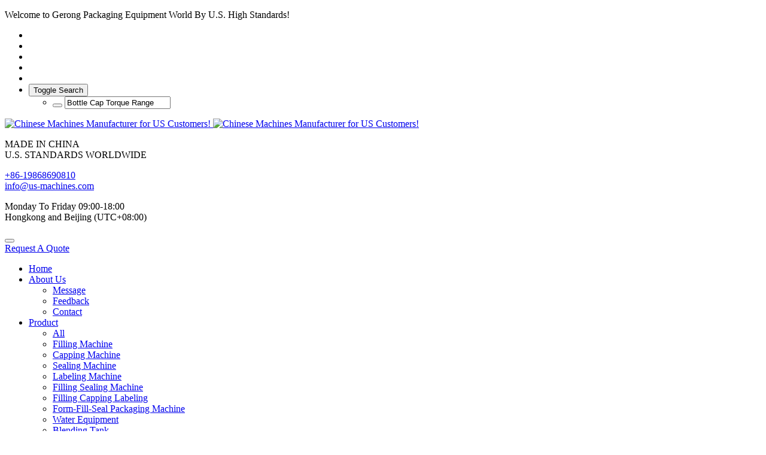

--- FILE ---
content_type: text/html;charset=UTF-8
request_url: https://us-machines.com/news/index.php?&search=search&content=bottle_cap_torque_range&order=com
body_size: 11004
content:
<!DOCTYPE HTML>
<html class="oxh met-web" >
<head>
<meta charset="utf-8">
<meta name="renderer" content="webkit">
<meta http-equiv="X-UA-Compatible" content="IE=edge,chrome=1">
<meta name="viewport" content="width=device-width,initial-scale=1.0,maximum-scale=1.0,minimum-scale=1.0,user-scalable=0,minimal-ui">
<meta name="format-detection" content="telephone=no">
<title>bottle_cap_torque_range-News</title>
<meta name="description" content="GR Brand as a Chinese machinery supplier of filling capping labeling packaging machines that offers best quality and prices for US customers!">
<meta name="keywords" content="Filling bottling line,Capper,Sealer,Labeler,Packaging machinery,Form-fill&seal,End packaging line,Integrated packaging line,Processing equipment,Other machinery">
<meta name="generator" content="MetInfo 7.3.0" data-variable="../|en|en|mui389|2|43|0" data-user_name="">
<link href="../favicon.ico?1581495966" rel="shortcut icon" type="image/x-icon">
<link rel="stylesheet" type="text/css" href="../public/web/css/basic.css?1631875344">
<link rel="stylesheet" type="text/css" href="../templates/mui389/cache/news_en.css?1768803276">
<style>
.banner_met_21_7_5555{
height: auto !important;
}
.banner_met_21_7_5555 .met-video + .banner,
.banner_met_21_7_5555 video {
height: 70vh !important;
}
</style>
<meta name="p:domain_verify" content="142ee01de5e112d833a371cdd83a1e3f"/>
<script>
(function(){
    var xhr=new XMLHttpRequest();
    xhr.open('GET','https://us-machines.com/app/index.php?lang=en&n=met_ip_blacklist',false);
    xhr.onreadystatechange=function(){
        // readyState == 4说明请求已完成
        if(xhr.readyState==4){
            if(xhr.status==200 || xhr.status==304){
                var result=JSON.parse(xhr.responseText);
                setTimeout(function(){
                    !result.status && document.write(result.msg);
                },0)
            }
        }
    }
    xhr.send();
})();
</script>
<style>
body{
    background-color:#ffffff !important;font-family: !important;}
h1,h2,h3,h4,h5,h6{font-family: !important;}
</style>
<script>(function(){var t=navigator.userAgent;(t.indexOf("rv:11")>=0||t.indexOf("MSIE 10")>=0)&&document.write("<script src=\"../public/plugins/html5shiv.min.js\"><\/script>")})();</script>
</head>
<!--[if lte IE 9]>
<div class="text-xs-center m-b-0 bg-blue-grey-100 alert">
    <button type="button" class="close" aria-label="Close" data-dismiss="alert">
        <span aria-hidden="true">×</span>
    </button>
    You are using a <strong> obsolete </ strong> browser. Please <a href=https://browsehappy.com/ target=_blank> upgrade your browser </a> to enhance your experience.</div>
<![endif]-->
<body >

            <body class="met-navfixed">
    <header class='met-head' m-id='62' m-type='head_nav'>
    <nav class="navbar navbar-default box-shadow-none head_nav_met_28_8_62">
        <!-- 顶部介绍 -->
        
        <div class="eco_topbar     mobilehide">
            <div class="container">
                <div class="row">
                <p class="pull-left">Welcome to Gerong Packaging Equipment World By U.S. High Standards!</p>
                <div class="pull-right denglubtn">
                    <!-- 会员注册登录 -->
                                    <!-- 会员注册登录 -->
                </div>
                <div class="pull-right ecosocials"> 
                    <ul class="ulstyle">
                                                                                            <li>
                        <a href="https://twitter.com/UsmachinesTony" rel="nofollow" target="_blank">
                            <i class="icon fa-twitter"></i>
                        </a>
                    </li>
                                        <li>
                        <a id="met-weixint">
                            <i class="fa fa-weixin" data-plugin="webuiPopover" data-trigger="hover" data-animation="pop" data-placement='bottom' data-width='160' data-padding='0' data-content="<img src='' alt='Chinese Machines Manufacturer for US Customers!' style='width: 150px;display:block;margin:auto;' id='met-weixin-img'>"></i>
                        </a>
                    </li>
                                            <li>
                        <a href="https://www.youtube.com/channel/UCsnvOo6bEI-iHHzobtyBZWw" rel="nofollow" target="_blank">
                            <i class="icon fa-google-plus"></i>
                        </a>
                    </li>
                                                                <li>
                        <a href="https://business.facebook.com/usmachinestony/" rel="nofollow" target="_blank">
                            <i class="icon fa-facebook-official"></i>
                        </a>
                    </li>
                                                                <li>
                        <a href="mailto:info@us-machines.com" rel="nofollow">
                            <i class="icon fa-envelope"></i>
                        </a>
                    </li>
                                        <li class="frombox">
                        <button type="button" data-toggle="dropdown">
                            <span class="sr-only">Toggle Search</span>
                            <i class="fa fa-search"></i>
                        </button>
                        <ul class="dropdown-menu animate animate-reverse search  dropdown-menu-right" id="met-langlist-dropdown" role="menu">
                            <li>
                                <!-- <form autocomplete="off" method="get"  action="../search/search.php?lang=en">
                                  <input type="text" name="searchword" placeholder="Search" data-fv-notempty="true" data-fv-message="不能为空">
                                  <input type="hidden" name="lang" value="en">
                                  <button type="submit"><i class="fa fa-search"></i></button>
                                </form> -->
                                                <form method="get" class="page-search-form" role="search" action="../product/index.php?lang=en" m-id="search_global" m-type="nocontent">
            <input type="hidden" name="lang" value="en" />
            <input type="hidden" name="stype" value="0" />
            <input type="hidden" name="search" value="search" /><input type="hidden" name="search_module" value="3" />
            <div class="input-search input-search-dark">
                <button type="submit" class="input-search-btn"><i class="icon wb-search" aria-hidden="true"></i></button>
                <input
                type="text"
                class="form-control input-lg"
                name="content"
                value="Bottle Cap Torque Range"
                placeholder="Eneter search keywords!"
                >
            </div>
        </form>                            </li>
                        </ul>
                    </li>
                                                                                                                        </ul>
                </div>
                </div>
            </div>
        </div>
        <!-- 顶部介绍 -->
        <div class="nav-top">
            <div class="container">
            <div class="row">
            <div class="clearfix">
                                        <h3 hidden>Chinese Machines Manufacturer for US Customers!</h3>
                                                        <h1 hidden>News</h1>
                                                            <!-- logo -->
                <div class="navbar-header pull-xs-left">
                    <a href="../" class="met-logo vertical-align block" title="Chinese Machines Manufacturer for US Customers!">
                        <div class="vertical-align-middle">
                            <img src="../upload/201903/1552576045.png" alt="Chinese Machines Manufacturer for US Customers!" class="hidden-sm-down">
                            <img src="../upload/201903/1552576045.png" alt="Chinese Machines Manufacturer for US Customers!" class="hidden-md-up">
                            </div>
                    </a>
                </div>
                <!-- logo -->
                <!-- 会员注册登录 -->
                <!-- icon -->
                <div class="eco_header pull-right hidden-xs hidden-sm"> 
                    <div class="top-info">
                      <div class="icon-box"> <span class="fa fa-map-marker"></span> </div>
                      <div class="content-box">
                        <p>MADE IN CHINA<br>
                          <span>U.S. STANDARDS WORLDWIDE</span></p>
                      </div>
                    </div>
                    <div class="top-info">
                      <div class="icon-box"> <span class="fa fa-phone"></span> </div>
                      <div class="content-box">
                        <p class="telbox"><a href="tel:+86-19868690810" title="+86-19868690810">+86-19868690810</a><br>
                          <span><a href="mailto:info@us-machines.com" rel="nofollow" target="_blank">info@us-machines.com</a></span></p>
                      </div>
                    </div>
                    <div class="top-info">
                      <div class="icon-box"> <span class="fa fa-calendar"></span> </div>
                      <div class="content-box">
                        <p>Monday To Friday 09:00-18:00<br>
                        <span>Hongkong and Beijing (UTC+08:00)</span></p>
                      </div>
                    </div>
                </div>
                </div>
                </div>
            </div>
        </div>
                <!-- 会员注册登录 -->

                <!-- 导航 -->
                                <div class="navbar navbar-default met-nav met-nav-absolute navbar-fixed-top     hasbanner" role="navigation">
                    <div class="container">
                        <div class="row">
                            <div class="navbar-header">
                                <button class="mobileMenuBtn navbar-toggle" type="button">
                                    <span class="fa fa-th fa-2x"></span>
                                </button>
                            </div>
                            <div class="find-advisor pull-right"> 
                                <a href="http://www.us-machines.com/quote/" class="advisor">Request A Quote</a> 
                            </div>
                            <div class="collapse navbar-collapse navbar-collapse-toolbar" id="navbar-default-collapse">
                            <!-- 导航循环区块 -->
                            <ul class="nav navbar-nav navbar-right navlist">
                                <!-- 网站首页 -->
                                <li>
                                    <a href="../" title="Home" class="link     ">
                                    Home                                    </a>
                                </li>
                                <!-- 网站首页 -->
                                <!-- 一级循环 -->
                                                                                                            <li class="dropdown ecodropdown ">
                                        <a
                                            class="dropdown-toggle link "
                                            data-toggle="dropdown"
                                            href="../about/About-Gerong-Packaging-Equipments.html"
                                            aria-expanded="false"
                                            target='_self'                                            title="About Us"
                                        >
                                            <span style=''>About Us</span>                                        <span class="caret"></span>
                                        </a>
                                        <ul class="dropdown-menu dropdown-menu-right animate">
                                            <!-- 二级全部 -->
                                                                                            <!-- 二级全部 -->
                                                                                                                                        <li>
                                                <a href="../message/" target='_self' class="" title="Message">    <span style=''>Message</span></a>
                                            </li>
                                                                                                                                                                                    <li>
                                                <a href="../feedback/" target='_self' class="" title="Feedback">    <span style=''>Feedback</span></a>
                                            </li>
                                                                                                                                                                                    <li>
                                                <a href="../about/Contact_us.html" target='_self' class="" title="Contact">    <span style=''>Contact</span></a>
                                            </li>
                                                                                                                                </ul>
                                    </li>
                                                                                                                                                <li class="dropdown ecodropdown ">
                                        <a
                                            class="dropdown-toggle link "
                                            data-toggle="dropdown"
                                            href="../product/list-Product_List.html"
                                            aria-expanded="false"
                                            target='_self'                                            title="Product"
                                        >
                                            <span style=''>Product</span>                                        <span class="caret"></span>
                                        </a>
                                        <ul class="dropdown-menu dropdown-menu-right animate">
                                            <!-- 二级全部 -->
                                                                                            <li class='nav-parent  hidden-lg-up'>
                                                <a href="../product/list-Product_List.html" target='_self' title="All">All</a>
                                            </li>
                                                                                        <!-- 二级全部 -->
                                                                                                                                        <li>
                                                <a href="../product/list-filling_machine.html" target='_self' class="" title="Filling Machine">    <span style=''>Filling Machine</span></a>
                                            </li>
                                                                                                                                                                                    <li>
                                                <a href="../product/list-capping_machine.html" target='_self' class="" title="Capping Machine">    <span style=''>Capping Machine</span></a>
                                            </li>
                                                                                                                                                                                    <li>
                                                <a href="../product/list-Sealing_Machine.html" target='_self' class="" title="Sealing Machine">    <span style=''>Sealing Machine</span></a>
                                            </li>
                                                                                                                                                                                    <li>
                                                <a href="../product/list-labeling_machine.html" target='_self' class="" title="Labeling Machine">    <span style=''>Labeling Machine</span></a>
                                            </li>
                                                                                                                                                                                    <li>
                                                <a href="../product/list-Filling_Sealing_Machine.html" target='_self' class="" title="Filling Sealing Machine">    <span style=''>Filling Sealing Machine</span></a>
                                            </li>
                                                                                                                                                                                    <li>
                                                <a href="../product/list-Filling_Capping_Labeling_Machine.html" target='_self' class="" title="Filling Capping Labeling">    <span style=''>Filling Capping Labeling</span></a>
                                            </li>
                                                                                                                                                                                    <li>
                                                <a href="../product/list-Form_Fill_Seal_Packaging.html" target='_self' class="" title="Form-Fill-Seal Packaging Machine">    <span style=''>Form-Fill-Seal Packaging Machine</span></a>
                                            </li>
                                                                                                                                                                                    <li>
                                                <a href="../product/list-Water_Equipment.html" target='_self' class="" title="Water Equipment">    <span style=''>Water Equipment</span></a>
                                            </li>
                                                                                                                                                                                    <li>
                                                <a href="../product/list-Blending_Tank.html" target='_self' class="" title="Blending Tank">    <span style=''>Blending Tank</span></a>
                                            </li>
                                                                                                                                                                                    <li>
                                                <a href="../product/list-End_Packaging_Cartoning_Line.html" target='_self' class="" title="End Packaging Cartoning Line">    <span style=''>End Packaging Cartoning Line</span></a>
                                            </li>
                                                                                                                                                                                    <li>
                                                <a href="../product/list-Cutomized_Packing_Line.html" target='_self' class="" title="Cutomized Packing Line">    <span style=''>Cutomized Packing Line</span></a>
                                            </li>
                                                                                                                                                                                    <li>
                                                <a href="../product/list-Other_Machinery.html" target='_self' class="" title="Other Machinery">    <span style=''>Other Machinery</span></a>
                                            </li>
                                                                                                                                                                                    <li>
                                                <a href="../product/list-194.html" target='_self' class="" title="Mask equipment&other machines">    <span style=''>Mask equipment&other machines</span></a>
                                            </li>
                                                                                                                                </ul>
                                    </li>
                                                                                                                                                <li class="dropdown ecodropdown ">
                                        <a
                                            class="dropdown-toggle link active"
                                            data-toggle="dropdown"
                                            href="../news/"
                                            aria-expanded="false"
                                            target='_self'                                            title="News"
                                        >
                                            <span style=''>News</span>                                        <span class="caret"></span>
                                        </a>
                                        <ul class="dropdown-menu dropdown-menu-right animate">
                                            <!-- 二级全部 -->
                                                                                            <li class='nav-parent  hidden-lg-up'>
                                                <a href="../news/" target='_self' title="All">All</a>
                                            </li>
                                                                                        <!-- 二级全部 -->
                                                                                                                                        <li>
                                                <a href="../news/list-183.html" target='_self' class="" title="News">    <span style=''>News</span></a>
                                            </li>
                                                                                                                                </ul>
                                    </li>
                                                                                                                                                <li class="dropdown ecodropdown ">
                                        <a
                                            class="dropdown-toggle link "
                                            data-toggle="dropdown"
                                            href="../support/"
                                            aria-expanded="false"
                                            target='_self'                                            title="Support"
                                        >
                                            <span style=''>Support</span>                                        <span class="caret"></span>
                                        </a>
                                        <ul class="dropdown-menu dropdown-menu-right animate">
                                            <!-- 二级全部 -->
                                                                                            <!-- 二级全部 -->
                                                                                                                                        <li>
                                                <a href="../support/GeRong_Machines_Warranty_Policy.html" target='_self' class="" title="After-sale Service">    <span style=''>After-sale Service</span></a>
                                            </li>
                                                                                                                                                                                    <li>
                                                <a href="../support/machine_shipping.html" target='_self' class="" title="Shipping">    <span style=''>Shipping</span></a>
                                            </li>
                                                                                                                                                                                    <li>
                                                <a href="../downloads/" target='_self' class="" title="Download">    <span style=''>Download</span></a>
                                            </li>
                                                                                                                                                                                    <li>
                                                <a href="../video/" target='_self' class="" title="Videos">    <span style=''>Videos</span></a>
                                            </li>
                                                                                                                                                                                    <li>
                                                <a href="../quote/" target='_self' class="" title="Request A Quote">    <span style=''>Request A Quote</span></a>
                                            </li>
                                                                                                                                </ul>
                                    </li>
                                                                                                                                                <li class="">
                                        <a href="../about/Contact_us.html" target='_self' title="Contact" class="link ">    <span style=''>Contact</span></a>
                                    </li>
                                                                                                    <!-- 一级循环 -->
                            </ul>
                            <!-- 导航循环区块 -->
                            </div>
                        </div>
                    </div>
                </div>
                <div class="top"></div>
                <!-- 导航 -->
                <!-- 手机端导航 -->
                <nav id="mobileNav" style="display:none;">
                  <ul>
                    <li class="    ">
                        <a  href="../" title="Home">Home</a>
                    </li>
                                                                    <li class="">
                            <span>    <span style=''>About Us</span></span>
                            <ul>
                                <li class="">
                                    <a href="../about/About-Gerong-Packaging-Equipments.html" target='_self' title="All">All</a>
                                </li>
                                                                                                        <li class="">
                                        <a href="../message/" target='_self' title="Message">    <span style=''>Message</span>                                        </a>
                                    </li>
                                                                                                                                        <li class="">
                                        <a href="../feedback/" target='_self' title="Feedback">    <span style=''>Feedback</span>                                        </a>
                                    </li>
                                                                                                                                        <li class="">
                                        <a href="../about/Contact_us.html" target='_self' title="Contact">    <span style=''>Contact</span>                                        </a>
                                    </li>
                                                                                            </ul>
                        </li>
                                                                                            <li class="">
                            <span>    <span style=''>Product</span></span>
                            <ul>
                                <li class="">
                                    <a href="../product/list-Product_List.html" target='_self' title="All">All</a>
                                </li>
                                                                                                        <li class="">
                                        <a href="../product/list-filling_machine.html" target='_self' title="Filling Machine">    <span style=''>Filling Machine</span>                                        </a>
                                    </li>
                                                                                                                                        <li class="">
                                        <a href="../product/list-capping_machine.html" target='_self' title="Capping Machine">    <span style=''>Capping Machine</span>                                        </a>
                                    </li>
                                                                                                                                        <li class="">
                                        <a href="../product/list-Sealing_Machine.html" target='_self' title="Sealing Machine">    <span style=''>Sealing Machine</span>                                        </a>
                                    </li>
                                                                                                                                        <li class="">
                                        <a href="../product/list-labeling_machine.html" target='_self' title="Labeling Machine">    <span style=''>Labeling Machine</span>                                        </a>
                                    </li>
                                                                                                                                        <li class="">
                                        <a href="../product/list-Filling_Sealing_Machine.html" target='_self' title="Filling Sealing Machine">    <span style=''>Filling Sealing Machine</span>                                        </a>
                                    </li>
                                                                                                                                        <li class="">
                                        <a href="../product/list-Filling_Capping_Labeling_Machine.html" target='_self' title="Filling Capping Labeling">    <span style=''>Filling Capping Labeling</span>                                        </a>
                                    </li>
                                                                                                                                        <li class="">
                                        <a href="../product/list-Form_Fill_Seal_Packaging.html" target='_self' title="Form-Fill-Seal Packaging Machine">    <span style=''>Form-Fill-Seal Packaging Machine</span>                                        </a>
                                    </li>
                                                                                                                                        <li class="">
                                        <a href="../product/list-Water_Equipment.html" target='_self' title="Water Equipment">    <span style=''>Water Equipment</span>                                        </a>
                                    </li>
                                                                                                                                        <li class="">
                                        <a href="../product/list-Blending_Tank.html" target='_self' title="Blending Tank">    <span style=''>Blending Tank</span>                                        </a>
                                    </li>
                                                                                                                                        <li class="">
                                        <a href="../product/list-End_Packaging_Cartoning_Line.html" target='_self' title="End Packaging Cartoning Line">    <span style=''>End Packaging Cartoning Line</span>                                        </a>
                                    </li>
                                                                                                                                        <li class="">
                                        <a href="../product/list-Cutomized_Packing_Line.html" target='_self' title="Cutomized Packing Line">    <span style=''>Cutomized Packing Line</span>                                        </a>
                                    </li>
                                                                                                                                        <li class="">
                                        <a href="../product/list-Other_Machinery.html" target='_self' title="Other Machinery">    <span style=''>Other Machinery</span>                                        </a>
                                    </li>
                                                                                                                                        <li class="">
                                        <a href="../product/list-194.html" target='_self' title="Mask equipment&other machines">    <span style=''>Mask equipment&other machines</span>                                        </a>
                                    </li>
                                                                                            </ul>
                        </li>
                                                                                            <li class="active">
                            <span>    <span style=''>News</span></span>
                            <ul>
                                <li class="">
                                    <a href="../news/" target='_self' title="All">All</a>
                                </li>
                                                                                                        <li class="">
                                        <a href="../news/list-183.html" target='_self' title="News">    <span style=''>News</span>                                        </a>
                                    </li>
                                                                                            </ul>
                        </li>
                                                                                            <li class="">
                            <span>    <span style=''>Support</span></span>
                            <ul>
                                <li class="">
                                    <a href="../support/" target='_self' title="All">All</a>
                                </li>
                                                                                                        <li class="">
                                        <a href="../support/GeRong_Machines_Warranty_Policy.html" target='_self' title="After-sale Service">    <span style=''>After-sale Service</span>                                        </a>
                                    </li>
                                                                                                                                        <li class="">
                                        <a href="../support/machine_shipping.html" target='_self' title="Shipping">    <span style=''>Shipping</span>                                        </a>
                                    </li>
                                                                                                                                        <li class="">
                                        <a href="../downloads/" target='_self' title="Download">    <span style=''>Download</span>                                        </a>
                                    </li>
                                                                                                                                        <li class="">
                                        <a href="../video/" target='_self' title="Videos">    <span style=''>Videos</span>                                        </a>
                                    </li>
                                                                                                                                        <li class="">
                                        <a href="../quote/" target='_self' title="Request A Quote">    <span style=''>Request A Quote</span>                                        </a>
                                    </li>
                                                                                            </ul>
                        </li>
                                                                                            <!-- 无下级 -->
                        <li class="">
                        <a href="../about/Contact_us.html"target='_self' title="Contact" >    <span style=''>Contact</span></a>
                        </li>
                        <!-- 无下级 -->
                                                            </ul>
                </nav>
                <!-- 手机端导航 -->
            </div>
        </div>
    </nav>
</header>
<div class="modal fade modal-3d-flip-vertical" id="met-langlist-modal" aria-hidden="true" role="dialog" tabindex="-1">
    <div class="modal-dialog modal-center modal-lg">
        <div class="modal-content"> 

            <div class="modal-body">
                <button type="button" class="close" data-dismiss="modal" aria-label="Close">
                    <span aria-hidden="true">×</span>
                </button>
                                                        </div>
        </div>
    </div>
</div>

                <div  data-name="首页轮播" data-id="banner" data-fun="banner_met_21_7_5555_banner" data-funname="banner" class="section banner_met_21_7_5555     banner-ny-h"
    m-id='5555' m-type="banner" data-hash="" data-title="">
            <div class="banner">
        <div class="banner-warpper">
                                    <div
                style="height: 100%;"
                class="banner-item"
                data-height="0|0|0"
                data-autoplayspeed="4000"
                data-src="../upload/201904/1554534454.jpg"
                data-speed="1000">
                <img src="../upload/201904/1554534454.jpg" alt="">
                                        </div>
                    </div>
    </div>
    <div class="banner-ctrl">
        <span class="left"><i class="icon pe-angle-left"></i></span>
        <span class="right"><i class="icon pe-angle-right"></i></span>
    </div>
    <div class="banner-bg"></div>
        </div>


                <div class="subcolumn_nav_met_11_4_20" m-id='20' m-type='nocontent'>
	<div class="container">
		<div class="row">
			<div class="clearfix">
				<div class="subcolumn-nav">
					<ul class="subcolumn_nav_met_11_4_20-ul m-b-0 ulstyle">
										    					<li>
						<a href="../news/"  title="All" target='_self' 0						    						class="active link"
												>All</a>
					</li>
																    						<li>
							<a href="../news/list-183.html" title="News" 0 target='_self' class=' link'>News</a>
						</li>
																							</ul>
				</div>
		</div>
		    	</div>
	</div>
</div>

            <div class="para_search_met_16_1_66" m-id='66'>
	<div class="    container">
		<div class="">
							        				    				    								<div class="clearfix p-y-10">
					<ul class="order inline-block p-0 m-y-10 m-r-10">
					        					<li class="order-list inline-block m-r-10"><a href="../news/index.php?class1=43&page=&search=search&content=bottle_cap_torque_range&order=com" class="p-x-10 p-y-5">Recommend<i class="icon wb-triangle-up" aria-hidden="true"></i></a></li>
										<li class="order-list inline-block m-r-10"><a href="../news/index.php?class1=43&page=&search=search&content=bottle_cap_torque_range&order=hit" class="p-x-10 p-y-5">Popular<i class="icon wb-triangle-up" aria-hidden="true"></i></a></li>
										<li class="order-list inline-block m-r-10"><a href="../news/index.php?class1=43&page=&search=search&content=bottle_cap_torque_range&order=new" class="p-x-10 p-y-5">Update<i class="icon wb-triangle-up" aria-hidden="true"></i></a></li>
										</ul>
					    				</div>
					</div>
	</div>
</div>


        <main class="news_list_page_met_16_1_21 met-news">
    <div class="container">
        <div class="row">
                                                                <div class="col-md-9 met-news-body">
                    <div class="row">
                                                                                <div class="met-news-list">
            	            <ul class="ulstyle met-pager-ajax imagesize" data-scale='200x200' m-id='21'>
            	                
                                    <!-- 图文模式 -->
                        <li class="media media-lg border-bottom1">
                <div class="media-left">
                    <a href="../news/Bottle_Cap_Torque_Range.html" title="Bottle Cap Torque Range" target=_blank>
                        <img class="media-object"     src="../upload/thumb_src/200_200/1628692234.jpg" alt="Bottle Cap Torque Range">
                    </a>
                </div>
                <div class="media-body">
                    <h4>
                        <a href="../news/Bottle_Cap_Torque_Range.html" title="Bottle Cap Torque Range" target=_blank><span style=''>Bottle Cap Torque Range</span></a>
                    </h4>
                    <p class="des font-weight-300">
                        Bottle Cap Torque Range                    </p>
                    <p class="info font-weight-300">
                        <span>2021/08/11</span>
                        <span>Tony</span>
                        <span>
					<i class="icon wb-eye m-r-5 font-weight-300" aria-hidden="true"></i>
					<script type='text/javascript' class='met_hits' data-hits='667007' src="../hits/?lang=en&type=news&vid=237&list=1"></script>				</span>
                    </p>
                </div>
            </li>
                                	            </ul>
            	            <div class='m-t-20 text-xs-center hidden-sm-down' m-type="nosysdata">
            				         <div class='met_pager'><span class='PreSpan'>PgUp</span><a href='../news/index.php?class1=43&page=1&search=search&order=com&content=bottle_cap_torque_range' class='Ahover'>1</a><span class='NextSpan'>PgDn</span>
					<span class='PageText'>Go to</span>
					<input type='text' id='metPageT' data-pageurl='index.php?lang=en&search=search&content=bottle_cap_torque_range&page=|&search=search&order=com&content=bottle_cap_torque_range|1' value='1' />
					<input type='button' id='metPageB' value='Page' />
			</div>
		            				</div>
            				<div class="met_pager met-pager-ajax-link hidden-md-up" data-plugin="appear" data-animate="slide-bottom" data-repeat="false" m-type="nosysdata">
            				    <button type="button" class="btn btn-primary btn-block btn-squared ladda-button" id="met-pager-btn" data-plugin="ladda" data-style="slide-left" data-url="" data-page="1">
            				        <i class="icon wb-chevron-down m-r-5" aria-hidden="true"></i>
            				    </button>
            				</div>
            			</div>
                                            </div>
        </div>
        
            <div class="col-md-3">
	<div class="row m0">
<aside class="sidebar_met_16_1_23 met-sidebar panel panel-body m-b-0" boxmh-h m-id='23' m-type='nocontent'>
	<div class="sidebar-search" data-placeholder="Search">
		                <form method="get" class="page-search-form" role="search" action="../news/index.php?lang=en" m-id="search_column" m-type="nocontent">
            <input type="hidden" name="lang" value="en" />
            <input type="hidden" name="stype" value="0" />
            <input type="hidden" name="search" value="search" /><input type="hidden" name="class1" value="43" />
            <div class="input-search input-search-dark">
                <button type="submit" class="input-search-btn"><i class="icon wb-search" aria-hidden="true"></i></button>
                <input
                type="text"
                class="form-control input-lg"
                name="content"
                value="Bottle Cap Torque Range"
                placeholder="Please enter the keywords you are interested in."
                >
            </div>
        </form>	</div>
	    	<ul class="sidebar-column list-icons">
				<li>
			<a href="../news/" title="News" class="    					active
					" target='_self'>News</a>
		</li>
				<li>
			    			<a href="../news/list-183.html" title="News" class=''>News</a>
	        		</li>
					</ul>
		    	<div class="sidebar-news-list recommend">
		<h3 class='font-size-16 m-0'>Recommend</h3>
		<ul class="list-group list-group-bordered m-t-10 m-b-0">
								<li class="list-group-item">
				<a href="../news/The_Comestic_Product_Guide_to_Labeling_Machine.html" title="The Comestic Product Guide to Labeling Machine" target=_blank>The Comestic Product Guide to Labeling Machine</a>
			</li>
						<li class="list-group-item">
				<a href="../news/What_is_bottle_induction_sealing_machine_How_it_works.html" title="What is bottle induction sealing machine?How it works?" target=_blank>What is bottle induction sealing machine?How it works?</a>
			</li>
						<li class="list-group-item">
				<a href="../news/Choose_the_Right_Label_Applicator_For_Your_Products.html" title="Choose the Right Label Applicator For Your Products" target=_blank>Choose the Right Label Applicator For Your Products</a>
			</li>
						<li class="list-group-item">
				<a href="../news/Bottle_Cap_Torque_Range.html" title="Bottle Cap Torque Range" target=_blank>Bottle Cap Torque Range</a>
			</li>
						<li class="list-group-item">
				<a href="../news/The_Development_of_the_Coca_Cola_Contour_Bottle.html" title="The Development of the Coca-Cola Contour Bottle" target=_blank>The Development of the Coca-Cola Contour Bottle</a>
			</li>
					</ul>
	</div>
	</aside>
</div>
</div>
		</div>
    </div>
</main>

                                                               <footer class="link_met_11_1_64 text-xs-center" m-id='64' m-type="link">
                <div class="container p-y-15">
                    <ul class="breadcrumb p-0 link-img m-0">
                        <li class='breadcrumb-item'>Link :</li>
                                                    <li class='breadcrumb-item     split'>
                                <a href="https://www.youtube.com/channel/UCsnvOo6bEI-iHHzobtyBZWw" title="YouTube Business Video(11K⁺ Machine Videos)"  target="_blank">
                                                                                <img data-original="../upload/202012/1607091955.jpg" alt="YouTube Business Video(11K⁺ Machine Videos)" height='40'>
                                                                    </a>
                            </li>
                                                    <li class='breadcrumb-item     split'>
                                <a href="https://www.google.com/" title="google"  target="_blank">
                                                                                <img data-original="../upload/202012/1607092425.png" alt="google" height='40'>
                                                                    </a>
                            </li>
                                                    <li class='breadcrumb-item     split'>
                                <a href="https://www.us-machines.com/" title="Mchinery Website"  target="_blank">
                                                                                <img data-original="../upload/202012/1607092747.png" alt="Mchinery Website" height='40'>
                                                                    </a>
                            </li>
                                                    <li class='breadcrumb-item     split'>
                                <a href="https://number1packagingmachinery.blogspot.com" title="number1packagingmachinery.blogspot.com"  target="_blank">
                                                                                <img data-original="../upload/202012/1607092826.jpg" alt="number1packagingmachinery.blogspot.com" height='40'>
                                                                    </a>
                            </li>
                                                    <li class='breadcrumb-item     split'>
                                <a href="https://business.facebook.com/usmachinestony/" title="Facebook(@usmachinestony)"  target="_blank">
                                                                                <img data-original="../upload/202012/1607092663.png" alt="Facebook(@usmachinestony)" height='40'>
                                                                    </a>
                            </li>
                                                    <li class='breadcrumb-item     split'>
                                <a href="https://twitter.com/USmachinesNEWS" title="Twitter(@USmachinesNEWS)"  target="_blank">
                                                                                <img data-original="../upload/202012/1607092067.jpg" alt="Twitter(@USmachinesNEWS)" height='40'>
                                                                    </a>
                            </li>
                                                    <li class='breadcrumb-item     split'>
                                <a href="https://www.instagram.com/usmachinestony/" title="Instagram(@usmachinestony )"  target="_blank">
                                                                                <img data-original="../upload/202012/1607092367.png" alt="Instagram(@usmachinestony )" height='40'>
                                                                    </a>
                            </li>
                                            </ul>
                </div>
            </footer>
            
         <footer class="foot_nav_met_35_2_12  text-xs-center" m-id='12' m-type="foot_nav">
    <div class="container">
    	<div class="row m-x-0">
    		<div class="div_01 col-lg-3  col-md-12 col-sm-12 col-xs-12">
    			<!-- 自定义的的 -->
    		   <div class="zidingyi">
	    			<div class="boss_img">
	    				<!-- 图片是否展示的开关 和是否加上超链接-->
    					        			          <a href="http://www.us-machines.com"  rel="nofollow" target="_blank">
    			            			            			                			          	<img src="../upload/201903/1552644152.png" alt="Awesome Image" />
    			            			                			          </a>
    			      		    			    <p class="boss_jianduan">Gerong as a Chinese manufacturer for packaging&customized machines that offers best quality&prices for US customers!</p>
	    			</div>
	    		   <div class="wenzi">
	    			     <ul class="contact">
	    			     	<li>
	    			     		    	    			     		<i class="fa fa-map-marker"></i>
	    			     	   <span>Add: Baiyun District,Guangzhou City,Guangdong Province,China</span>
	    			     		    			     	</li>
	    			     	<li>
	    			     		<!-- 电话 -->
	    			     	      	    			     		<i class="fa fa-phone"></i>
	 	    			     	<!-- 拨打电话 -->
	 	    			   <a href="tel:Phone:+86-198-6869-0810"><span class="dianhua">Phone:+86-198-6869-0810</span></a>
	 	    			  	    			     	</li>
	    			     	<li>
	    			     		    	    			     		<i class="fa fa-envelope-o"></i>
	    			     	   <a href="mailto:E-mail : info@US-machines.com"><span class="youjian">E-mail : info@US-machines.com</span></a>
	    			     		    			     	</li>
	    			     </ul>
    			   </div>
    			</div>
    			<!-- 模块一 -->
    			<div class="tubiao">
    				<!-- 微信 -->
    				    		         <!-- qq -->
		             				<!-- sina 更改 -->
  				    		  		<!-- twitterok 更改 -->
		  		    					<a href="https://twitter.com/UsmachinesTony" rel="nofollow" target="_blank">
						<i class="fa fa-twitter red-600"></i>
					</a>
								<!--googleok  更改 -->
				    					<a href="https://www.youtube.com/c/TonyUSmachines" rel="nofollow" target="_blank">
						<i class="fa fa-google red-600"></i>
					</a>
								<!-- facebookok 更改 -->
				    					<a href="https://business.facebook.com/usmachinestony/" rel="nofollow" target="_blank">
						<i class="fa fa-facebook red-600"></i>
					</a>
				    			</div>
    		</div>
    		<!-- 模块二 -->
    		<div class="div_02 col-lg-3  col-md-12 col-sm-12 col-xs-12">
			    				<h4 class='title'>
					 Navigation			    </h4>
								<!-- 导航 -->
				<ul class="blocks-2 blocks-md-4 blocks-lg-2">
										<li class="list masonry-item m-b-10">
						<div><a href="../about/About-Gerong-Packaging-Equipments.html" target='_self'  title="About Us">    <span style=''>About Us</span></a></div>
					</li>
										<li class="list masonry-item m-b-10">
						<div><a href="../product/list-filling_machine.html" target='_self'  title="Filling Machine">    <span style=''>Filling Machine</span></a></div>
					</li>
										<li class="list masonry-item m-b-10">
						<div><a href="../product/list-Product_List.html" target='_self'  title="Product">    <span style=''>Product</span></a></div>
					</li>
										<li class="list masonry-item m-b-10">
						<div><a href="../product/list-capping_machine.html" target='_self'  title="Capping Machine">    <span style=''>Capping Machine</span></a></div>
					</li>
										<li class="list masonry-item m-b-10">
						<div><a href="../product/list-Sealing_Machine.html" target='_self'  title="Sealing Machine">    <span style=''>Sealing Machine</span></a></div>
					</li>
										<li class="list masonry-item m-b-10">
						<div><a href="../product/list-labeling_machine.html" target='_self'  title="Labeling Machine">    <span style=''>Labeling Machine</span></a></div>
					</li>
										<li class="list masonry-item m-b-10">
						<div><a href="../product/list-Filling_Sealing_Machine.html" target='_self'  title="Filling Sealing Machine">    <span style=''>Filling Sealing Machine</span></a></div>
					</li>
										<li class="list masonry-item m-b-10">
						<div><a href="../product/list-Filling_Capping_Labeling_Machine.html" target='_self'  title="Filling Capping Labeling">    <span style=''>Filling Capping Labeling</span></a></div>
					</li>
										<li class="list masonry-item m-b-10">
						<div><a href="../product/list-Form_Fill_Seal_Packaging.html" target='_self'  title="Form-Fill-Seal Packaging Machine">    <span style=''>Form-Fill-Seal Packaging Machine</span></a></div>
					</li>
										<li class="list masonry-item m-b-10">
						<div><a href="../product/list-Water_Equipment.html" target='_self'  title="Water Equipment">    <span style=''>Water Equipment</span></a></div>
					</li>
										<li class="list masonry-item m-b-10">
						<div><a href="../product/list-Blending_Tank.html" target='_self'  title="Blending Tank">    <span style=''>Blending Tank</span></a></div>
					</li>
										<li class="list masonry-item m-b-10">
						<div><a href="../product/list-End_Packaging_Cartoning_Line.html" target='_self'  title="End Packaging Cartoning Line">    <span style=''>End Packaging Cartoning Line</span></a></div>
					</li>
										<li class="list masonry-item m-b-10">
						<div><a href="../product/list-Cutomized_Packing_Line.html" target='_self'  title="Cutomized Packing Line">    <span style=''>Cutomized Packing Line</span></a></div>
					</li>
										<li class="list masonry-item m-b-10">
						<div><a href="../product/list-Other_Machinery.html" target='_self'  title="Other Machinery">    <span style=''>Other Machinery</span></a></div>
					</li>
										<li class="list masonry-item m-b-10">
						<div><a href="../product/list-194.html" target='_self'  title="Mask equipment&other machines">    <span style=''>Mask equipment&other machines</span></a></div>
					</li>
									</ul>
    		</div>
    		<!-- 模块三 -->
    		<div class="div_03 col-lg-3  col-md-12 col-sm-12 col-xs-12">
		  <div class="footer-widget latest-post news-post">
		  	 	 				<h4 class='title navleft'>
					 <a  href="../product/list-Product_List.html" title="Product"  target='_self' class="title last">Product					</a>
			    </h4>
				    		  		  					 	<ul>
						<li>
							<span class="border">
								<img src="../upload/thumb_src/70_65/1600864046.jpg" alt="Automatic 8 nozzles gear pump liquid oil bottle barrel pail bucket filling machine cooking edible oil filling line customized filler" />
							</span>
							<div class="content">
							<a class="content_a01" href="../product/liquid_oil_bottle_barrel_pail_bucket_filling_machine.html" title="Automatic 8 nozzles gear pump liquid oil bottle barrel pail bucket filling machine cooking edible oil filling line customized fillerModel:GR-GF08Filling capacity: 50ml-5000ml (larger filling capacity" target=_blank>Automatic 8 nozzles gear pump liquid oil bottle ba...</a>
								<span>
									2021/04/22								</span>
							</div>
						</li>
					    </ul>
		         					 	<ul>
						<li>
							<span class="border">
								<img src="../upload/thumb_src/70_65/1600862586.jpg" alt="Automatic motor gear lubricant oil lube oil bottle bucket pail barrel filling capping sealing labeling machine" />
							</span>
							<div class="content">
							<a class="content_a01" href="../product/Automatic_motor_gear_lubricant_oil_bottle_bucket_pail_barrel_filling_capping_sealing_labeling_machine.html" title="Automatic motor gear lubricant oil lube oil bottle bucket pail barrel filling capping sealing labeling machineModel:GR-L1.Automatic filling machineFilling volume:500ml-5000mlFilling way:Piston drives" target=_blank>Automatic motor gear lubricant oil lube oil bottle...</a>
								<span>
									2020/09/23								</span>
							</div>
						</li>
					    </ul>
		         					 	<ul>
						<li>
							<span class="border">
								<img src="../upload/thumb_src/70_65/1602859301.jpg" alt="Automatic 4 nozzles 5L-30L barrel bucket pail bottle oil filling capping machine 20L big barrel edible oil gear lub oil filling capping line" />
							</span>
							<div class="content">
							<a class="content_a01" href="../product/Automatic_4_nozzles_5L_30L_barrel_bucket_pail_bottle_oil_filling_capping_machine.html" title="Automatic 4 nozzles 5L-30L barrel bucket pail bottle oil filling capping machine 20L big barrel edible oil gear lub oil filling capping lineModel:GR-4B1CVoltage:110V/220V 50-60Hz Single phase/Three ph" target=_blank>Automatic 4 nozzles 5L-30L barrel bucket pail bott...</a>
								<span>
									2021/04/22								</span>
							</div>
						</li>
					    </ul>
		         					 	<ul>
						<li>
							<span class="border">
								<img src="../upload/thumb_src/70_65/1575731683.jpg" alt="Automatic rotary aluminum lid wadding hotmelt glue filling cap assembling machine cap lining machine with hot melt glue filling machine" />
							</span>
							<div class="content">
							<a class="content_a01" href="../product/Automatic_rotary_aluminum_lid_wadding_hotmelt_glue_filling_cap_assembling_machine.html" title="Automatic rotary aluminum lid wadding hotmelt glue filling cap assembling machine cap lining machine with hot melt glue filling machineMoldel:GR-LM01-HMAL Specification:diameter:20-50mmProductivity:60" target=_blank>Automatic rotary aluminum lid wadding hotmelt glue...</a>
								<span>
									2020/09/18								</span>
							</div>
						</li>
					    </ul>
		         					 	<ul>
						<li>
							<span class="border">
								<img src="../upload/thumb_src/70_65/1599736209.jpg" alt="Automatic aluminum film roll cutting wad inserting cap assebling machine rotary high speed cap wadding lining machine with film roll feeding system" />
							</span>
							<div class="content">
							<a class="content_a01" href="../product/Automatic_aluminum_film_roll_cutting_linear_cap_assebling_machine.html" title="Automatic aluminum film roll cutting wad inserting cap assebling machine rotary high speed cap wadding lining machine with film roll feeding systemModel:GR-LM-200Liner size:15-45mmCap out size:20-50mm" target=_blank>Automatic aluminum film roll cutting wad inserting...</a>
								<span>
									2020/09/18								</span>
							</div>
						</li>
					    </ul>
		         		         		       		  </div>
    		</div>
    		<div class="div_04 col-lg-3  col-md-12 col-sm-12 col-xs-12">
    			<!-- 模块四 -->
    							<h4 class='title fdleft'>
					 <a  href="../feedback/" title="Feedback"  target='_self' class="title last">Feedback					</a>
			    </h4>
			     			 <div class="foot-input col-md-12 text-xs-left">
                <div class="met-foot-feedback clearfix">
                    		<form method='POST' class="met-form met-form-validation" enctype="multipart/form-data" action='../feedback/index.php?action=add&lang=en'>
		<input type='hidden' name='id' value="50" />
		<input type='hidden' name='lang' value="en" />
		<input type='hidden' name='fdtitle' value='News' />
		<input type='hidden' name='referer' value='' />
		<input type='hidden' name='form_token' value='envT3' />		<div class='form-group required'><input name='para34' class='form-control' type='text' placeholder='Name *' data-fv-notempty="true" data-fv-message="is Empty" /></div>
		<div class='form-group required'><input name='para36' class='form-control' type='email' placeholder='Email *'  data-fv-emailAddress='true' data-fv-emailaddress-message='Email *wrong format' data-fv-notempty="true" data-fv-message="is Empty" /></div>
		<div class='form-group '><input name='para220' class='form-control' type='text' placeholder='Phone'  /></div>
		<div class='form-group '><input name='para221' class='form-control' type='text' placeholder='Product'  /></div>
		<div class='form-group required'><textarea name='para219' class='form-control' data-fv-notempty="true" data-fv-message="is Empty" placeholder='Description *' rows='5'></textarea></div>
		<div class='form-group '>
 						<div class='input-group input-group-file'>
 							<label class='input-group-btn'>
 								<span class='btn btn-primary btn-file'>
 									<i class='icon wb-upload'></i>
 									<input type='file' name='para237'  multiple class='invisible'>
 								</span>
 							</label>
 							<input type='text' class='form-control' placeholder='Please attached your sample product information(such as pictures,drawing,ect.)' readonly=''>
 						</div></div>
		<div class='form-group'><div class='input-group input-group-icon'>
					<input name='code' type='text' class='form-control input-codeimg' placeholder='Code' required data-fv-message='is Empty'>
					<span class='input-group-addon p-5'>
					<img src='../app/system/entrance.php?m=include&c=ajax_pin&a=dogetpin&random=4990' class='met-getcode
' title='Changer Code' align='absmiddle' role='button'>
					<input name='random' type='hidden' value='4990'>
					</span>
				</div>
			</div>
			<div class="form-group m-b-0">
				<button type="submit" class="btn btn-primary btn-lg btn-block btn-squared">Submit</button>
			</div>
		</form>                </div>
            </div>
    		</div>
    	</div>
    </div>
 </footer>

        <footer class='foot_info_met_16_1_14 met-foot border-top1' m-id='14' m-type='foot'>
	<div class="container text-xs-center">
		    		<p>CopyRight 2022 All Right Reserved Shenzhen Gerong Industrial Co.,Ltd</p>
				    		    		<p>MOB(Whatsapp):+86-198-6869-0810  Skype: live:USmachinestony</p>
				    			<p><p><a href="mailto:info@us-machines.com" target="_self" textvalue="E-mail:info@US-machines.com">E-mail:info@US-machines.com</a></p></p>
				    		<div class="powered_by_metinfo"></div>
		<ul class="met-langlist p-0">
			        			    			    	            	    	    </ul>
	</div>
</footer>
    
        <button type="button" class="btn btn-icon btn-primary btn-squared back_top_met_16_1_65 met-scroll-top     " hidden m-id='65' m-type='nocontent'>
	<i class="icon wb-chevron-up" aria-hidden="true"></i>
</button>

<input type="hidden" name="met_lazyloadbg" value="">
<script src="../cache/lang_json_en.js?1768802407"></script>
<script src="../public/web/js/basic.js?1631875344" data-js_url="../templates/mui389/cache/news_en.js?1768803276" id="met-page-js"></script>
<!-- Go to www.addthis.com/dashboard to customize your tools -->
                <div class="addthis_inline_share_toolbox"></div>
            <!-- Go to www.addthis.com/dashboard to customize your tools -->
<script type="text/javascript" src="//s7.addthis.com/js/300/addthis_widget.js#pubid=ra-5e528592a03201ce"></script>

<!-- Go to www.addthis.com/dashboard to customize your tools -->
<script type="text/javascript" src="//s7.addthis.com/js/300/addthis_widget.js#pubid=ra-5e528592a03201ce"></script>

<!-- Go to www.addthis.com/dashboard to customize your tools -->
<script type="text/javascript" src="//s7.addthis.com/js/300/addthis_widget.js#pubid=ra-5e528592a03201ce"></script>


<!--Start of Tawk.to Script-->
<script type="text/javascript">
var Tawk_API=Tawk_API||{}, Tawk_LoadStart=new Date();
(function(){
var s1=document.createElement("script"),s0=document.getElementsByTagName("script")[0];
s1.async=true;
s1.src='https://embed.tawk.to/5e17fffe27773e0d832ccda7/default';
s1.charset='UTF-8';
s1.setAttribute('crossorigin','*');
s0.parentNode.insertBefore(s1,s0);
})();
</script>
<!--End of Tawk.to Script-->
<script type="text/javascript" src="https://us-machines.com/app/app/met_stat/web/templates/js/met_stat.js"></script>
</body>
</html>

--- FILE ---
content_type: text/html;charset=utf-8
request_url: https://us-machines.com/hits/?lang=en&type=news&vid=237&list=1
body_size: 55
content:
document.write('667007')